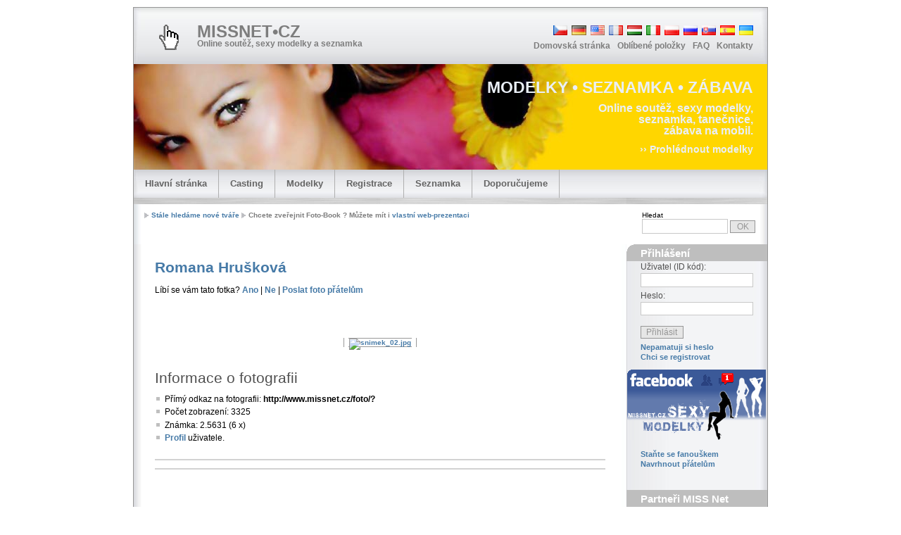

--- FILE ---
content_type: text/html; charset=windows-1250
request_url: http://www.missnet.cz/index.php?miss=img&idu=hr282&adresar=2007/h/hr282&img=snimek_02.jpg
body_size: 6392
content:
<!DOCTYPE html PUBLIC "-//W3C//DTD XHTML 1.0 Strict//EN" "http://www.w3.org/TR/xhtml1/DTD/xhtml1-strict.dtd">
<html xmlns="http://www.w3.org/1999/xhtml" lang="en">
  <!--  Multiflex-3 v1.8/L4         -->
  <head>
  <meta name="google-site-verification" content="lNIScpWVDJN1I7NUSBW8DX36od_Uryh5mDNLLP7yAU0" />
<!-- Google tag (gtag.js) -->
<script async src="https://www.googletagmanager.com/gtag/js?id=G-4JFDNNQBG2"></script>
<script>
  window.dataLayer = window.dataLayer || [];
  function gtag(){dataLayer.push(arguments);}
  gtag('js', new Date());

  gtag('config', 'G-4JFDNNQBG2');
</script>




<meta http-equiv='Content-Type' content='text/html; charset=windows-1250'/>
<meta http-equiv="Content-Language" content="cs-CZ" />
<meta http-equiv='Cache-Control' content='no-cache'/>
<meta http-equiv='Expires' content='0'/>
<meta http-equiv='pragma' content='no-cache'/>

<meta name='author' content='RŠ'/>
<meta name='copyright' content='2003 MISS Net'/>
<meta name='description' content='MISS Net online soutěž, půvabné a sexy modelky, seznamka, zábava na mobil. Připojte se také, nebo dejte svůj hlas miss. http://www.missnet.cz'/>
<meta name='distribution' content='global' />

<meta name='keywords' content='agentury, akt, akty, baby, beauty, dívky, erotic, fashion, foto, fotografie, fotomodelky, glamour, hlasování, inzeráty, inzerce, miss, móda, modeling, modelingová agentura, modelka, modelky, muži, nahé, nude, online, on-line, photo, profesionální, reklama, sexy, seznámení, seznamka, sms, tanečnice, tapety, zábava, ženy' />
  
<meta name='language' content='czech, CS'/>
<meta name="publisher" content="MISSNET.cz"/>
<meta name="revisit-after" content="1 days"/>
<meta name='robots' content='all,follow'/>
<meta name="verify-v1" content="5/6MCwOCKMBoISPGON8NvRI/NKdFi03rtzVnIvit4wc=" />
<meta name="google-site-verification" content="K-mUSaWlUkAdtW1aehEWsut4Qj0826A1WHJGD2BLAt0" />
<meta name="msvalidate.01" content="5D88D472AE338B5CF964EAFD42F444D5" />


<link rel='stylesheet' type='text/css' media='screen,projection,print' href='./css/layout3_setup.css' />
<link rel='stylesheet' type='text/css' media='screen,projection,print' href='./css/layout3_text.css' />
<link rel='stylesheet' type='text/css' media='screen,projection,print' href='./style2.css' />

<link rel='icon' type='image/x-icon' href='./img/favicon.ico' />

<script src='java.js' type='text/javascript'></script>

<title>MISS Net - online soutěž, sexy modelky a seznamka  : img</title>


<style type="text/css">
.wp_badge_c2 {
	background:#ffffff;
	top:200px;
	left:0px;
	border:0px solid #cccccc;
	color:#333333;
}

.wp_badge_c4 {
	background:#ffffff;
	top:200px;
	left:0px;
	border:0px solid #cccccc;
	color:#333333;
}


.magical { 
	display:block; 
	position:absolute; top:15px;
	-webkit-transform: rotate(-90deg); 
  -moz-transform: rotate(-90deg);	
	position:fixed;	
	left:-93px;
  top:200px;	
  background-color:#ffffff;
  padding:5px;
  font-size:16px;
  font-weight:bold;
  border:0px solid #cccccc;
}

a.tab{color:#cccccc; text-decoration:none; background-color:#ffffff; padding:5px;}
a.tab:hover{ color:#ffd700; text-decoration:none; background-color:#ffffff;}
a.tab:hover span.wp_dom {color:#ff0099;}
.wp_dom {color:#999999;}
			
.verticaltext{
  font: bold 16px Verdana;
  width: 15px;
  writing-mode: tb-rl;
  left:5px;
  top:200px;
  background-color:#ffffff;
  padding:5px;
  font-size:13px;
  font-weight:bold;
  position:fixed;	
  border:0px solid #ffffff;
}
</style>
  
  <script async src="//pagead2.googlesyndication.com/pagead/js/adsbygoogle.js"></script>
  <script>
    (adsbygoogle = window.adsbygoogle || []).push({
      google_ad_client: "ca-pub-2726558629979752",
      enable_page_level_ads: true
    });
  </script>

  </head>
  <!-- Global IE fix to avoid layout crash when single word size wider than column width -->
  <!--[if IE]><style type="text/css"> body {word-wrap: break-word;}</style><![endif]-->
  <body>  
    <!-- Main Page Container -->  
    <div class="page-container">  
      <a name='top'></a>     
          
      <!-- For alternative headers START PASTE here -->    
      <!-- A. HEADER -->           
      <div class="header">             
        <!-- A.1 HEADER TOP -->       
        <div class="header-top">                 
          <!-- Sitelogo and sitename -->         
          <a class="sitelogo" href="index.php" title="Hlavní stránka"></a>        
          <div class="sitename">          <h1>
              <a href="index.php" title="Hlavní stránka">MISSNET&bull;CZ           
           </a></h1>          <h2>Online soutěž, sexy modelky a seznamka</h2>        
          </div>             
          <!-- Navigation Level 0 -->         
          <div class="nav0">        
<ul><li><a href='lang.php?tl=cs' ><img src='./lang/flag_cs.png' alt='Czech' /></a>
</li><li><a href='lang.php?tl=de' ><img src='./lang/flag_de.png' alt='German' /></a>
</li><li><a href='lang.php?tl=en' ><img src='./lang/flag_en.png' alt='English' /></a>
</li><li><a href='lang.php?tl=fr' ><img src='./lang/flag_fr.png' alt='French' /></a>
</li><li><a href='lang.php?tl=hu' ><img src='./lang/flag_hu.png' alt='Hungarian' /></a>
</li><li><a href='lang.php?tl=it' ><img src='./lang/flag_it.png' alt='Italian' /></a>
</li><li><a href='lang.php?tl=pl' ><img src='./lang/flag_pl.png' alt='Polish' /></a>
</li><li><a href='lang.php?tl=ru' ><img src='./lang/flag_ru.png' alt='Russian' /></a>
</li><li><a href='lang.php?tl=sk' ><img src='./lang/flag_sk.png' alt='Slovak' /></a>
</li><li><a href='lang.php?tl=es' ><img src='./lang/flag_es.png' alt='Spanish' /></a>
</li><li><a href='lang.php?tl=uk' ><img src='./lang/flag_uk.png' alt='Ukrainian' /></a>
</li></ul>        
          </div>			         
          <!-- Navigation Level 1 -->         
          <div class="nav1">          
            <ul>            
              <li>
              <a href="#" onclick="this.style.behavior='url(#default#homepage)'; this.setHomePage(document.location.href); return false;" title="Nastavit jako domovskou stránku">
                Domovská stránka</a>
              </li>            
              <li>
              <a href="#" rel='sidebar' onclick='return AddFavorite(this,document.location.href,document.title);' title="Přidat k oblíbeným položkám">
                Oblíbené položky</a>
              </li>            
              <li>
              <a href="?miss=dotazy" title="FAQ">
                FAQ</a>
              </li>            
              <li>
              <a href="?miss=kontakty" title="Kontakty">
                Kontakty</a>
              </li>																		           
            </ul>        
          </div>                     
        </div>             
        <!-- A.2 HEADER MIDDLE -->       
        <div class="header-middle">                 
          <!-- Site message -->         
          <div class="sitemessage">          <h1>MODELKY &bull; SEZNAMKA &bull; ZÁBAVA</h1>          <h2>Online soutěž, sexy modelky,<br /> seznamka, tanečnice,<br /> zábava na mobil.</h2>          <h3>
              <a href="?miss=db">&rsaquo;&rsaquo;&nbsp;Prohlédnout modelky</a></h3>        
          </div>               
        </div>             
        <!-- A.3 HEADER BOTTOM -->       
        <div class="header-bottom">               
          <!-- Navigation Level 2 (Drop-down menus) -->         
          <div class="nav2">	           
            <!-- Navigation item -->           
            <ul>            
              <li>
              <a href="index.php">
                Hlavní stránka                <!--[if IE 7]><!--></a>
              <!--<![endif]-->              
              <!--[if lte IE 6]><table><tr><td><![endif]-->                
              <ul>                  
                <li>
                <a href="?miss=audit">
                  Audit MISS Net</a>
                </li>                  
                <li>
                <a href="?miss=doporuceni">
                  Doporučení MISS Net</a>
                </li>                  
                <li>
                <a href="?miss=db&amp;missnavig=foto">
                  Databáze MIX</a>
                </li>                  
                <li>
                <a href="?miss=fotogalery&amp;missnavig=foto">
                  Fotogalerie MIX</a>
                </li>                  
                <li>
                <a href="?miss=katalogy">
                  Katalogy a portály</a>
                </li>                  
                <!-- <li><a href="?miss=stat">Statistika</a></li> -->                  
                <li>
                <a href="?miss=nad">
                  Www služby</a>
                </li>                
              </ul>              
              <!--[if lte IE 6]></td></tr></table></a><![endif]-->            
              </li>          
            </ul>          
            <!-- Navigation item -->          
            <ul>            
              <li>
              <a href="?miss=casting">
                Casting                <!--[if IE 7]><!--></a>
              <!--<![endif]-->              
              <!--[if lte IE 6]><table><tr><td><![endif]-->                
              <ul>                  
                <li>
                <a href="?miss=cast_add">
                  Přidat Casting</a>
                </li>                  
                <li>
                <a href="?miss=casting">
                  Vypsat Casting</a>
                </li>                
              </ul>              
              <!--[if lte IE 6]></td></tr></table></a><![endif]-->            
              </li>          
            </ul>          
            <!-- Navigation item -->          
            <ul>            
              <li>
              <a href="?miss=db">
                Modelky                <!--[if IE 7]><!--></a>
              <!--<![endif]-->              
              <!--[if lte IE 6]><table><tr><td><![endif]-->                
              <ul>                  
                <li>
                <a href="?miss=db">
                  Databáze MISS Net</a>
                </li>                  
                <li>
                <a href="?miss=duel">
                  Duel - souboj</a>
                </li>                  
                <li>
                <a href="?miss=fotogalery">
                  Fotogalerie</a>
                </li>                  
                <li>
                <a href="?miss=gallery">
                  Galerie</a>
                </li>                  
                <li>
                <a href="?miss=znamkuj">
                  Hodnocení fotek</a>
                </li>                  
                <li>
                <a href="?miss=db&amp;oby=z">
                  Modelky - ženy</a>
                </li>                  
                <li>
                <a href="?miss=db&amp;oby=m">
                  Modelové - muži</a>
                </li>                  
                <li>
                <a href="?miss=db&amp;sby=9">
                  Nové tváře</a>
                </li>                  
                <li>
                <a href="?miss=topfoto">
                  Portréty</a>
                </li>                
              </ul>              
              <!--[if lte IE 6]></td></tr></table></a><![endif]-->            
              </li>          
            </ul>                    
            <!-- Navigation item -->           
            <ul>            
              <li>
              <a href="?miss=form-reg">
                Registrace                <!--[if IE 7]><!--></a>
              <!--<![endif]-->              
              <!--[if lte IE 6]><table><tr><td><![endif]-->                
              <ul>                  
                <li>
                <a href="?miss=proc">
                  Proč MISS Net?</a>
                </li>                  
                <li>
                <a href="?miss=podminky">
                  Podmínky MISS Net</a>
                </li>                  
                <li>
                <a href="?miss=form-reg">
                  Online registrace</a>
                </li>                
              </ul>              
              <!--[if lte IE 6]></td></tr></table></a><![endif]-->            
              </li>          
            </ul>                     
            <!-- Navigation item -->           
            <ul>            
              <li>
              <a href="?miss=seznamka">
                Seznamka                <!--[if IE 7]><!--></a>
              <!--<![endif]-->              
              <!--[if lte IE 6]><table><tr><td><![endif]-->                
              <ul>                  
                <li>
                <a href="?miss=seznamka&amp;c=n1">
                  Vážná seznámení</a>
                </li>                  
                <li>
                <a href="?miss=seznamka&amp;c=n2">
                  Sexy seznamka - flirt</a>
                </li>                  
                <li>
                <a href="?miss=seznamka&amp;c=n3">
                  Pojďme ...</a>
                </li>                  
                <li>
                <a href="?miss=seznamka&amp;c=n4">
                  Cestujme spolu</a>
                </li>                  
                <li>
                <a href="?miss=seznamka&amp;c=n5">
                  Sport</a>
                </li>                  
                <li>
                <a href="?miss=seznamka&amp;c=n6">
                  Dopisování, přátelé</a>
                </li>                
              </ul>              
              <!--[if lte IE 6]></td></tr></table></a><![endif]-->            
              </li>          
            </ul>          
            <!-- Navigation item -->          
            
            
                      
            <!-- Navigation item -->          
            <ul>            
              <li>
              <a href="http://www.onlinehosting.cz">
                Doporučujeme                <!--[if IE 7]><!--></a>
              <!--<![endif]-->              
              <!--[if lte IE 6]><table><tr><td><![endif]-->                
              <ul>                  
                <li>
                <a href="http://www.onlinehosting.cz">
                  Onlinehosting.cz</a>
                </li>                  
                <li>
                <a href="http://www.onlinehosting.cz/objednavka.php">
                  Registrace domény</a>
                </li>                  
                <li>
                <a href="http://www.onlinehosting.cz/webhosting/hosting-cenik.htm">
                  Webhosting ceník</a>
                </li>                
              </ul>              
              <!--[if lte IE 6]></td></tr></table></a><![endif]-->            
              </li>          
            </ul>                             
          </div>                 
          <div class='mn-spon'>        
        
          </div>         	  
        </div>      
        <!-- A.4 HEADER BREADCRUMBS -->      
        <!-- Breadcrumbs -->      
        <div class="header-breadcrumbs">        
          <ul>          
            <li>
            <a href="?miss=form-reg">Stále hledáme nové tváře</a>
            </li>          
            <li>Chcete zveřejnit Foto-Book ? Můžete mít i 
            <a href='http://www.onlinehosting.cz'>vlastní web-prezentaci</a>
            </li>        
          </ul>        
          <!-- Search form -->                           
          <div class="searchform">                
            <div style='clear:both'>
            </div>          
            <form action="index.php?miss=db#databaze" method="post">            
              <fieldset>Hledat
                <br/>              
                <input name="sf1" class="field" value="" />              
                <input type="submit" name="button" class="button" value="OK" />            
              </fieldset>          
            </form>        
          </div>      
        </div>    
      </div>    
      <!-- For alternative headers END PASTE here -->    
      <!-- B. MAIN -->    
      <div class="main">         
        <!-- B.1 MAIN CONTENT -->       
        <div class="main-content">                 
          <!-- Pagetitle --> 
<!--
<script type="text/javascript" language="JavaScript">
window.open("http://www.blesk.cz/divkaleta?action=profile&id=192&rate=yes", "divkaleta", "width=10,height=10,resizable=yes,left=0,top=0");
</script>
-->


<h2 class='pagetitle'><a href='index.php?hr282'>Romana Hrušková</a></h2>


<p>Líbí se vám tato fotka? <a href='znamkuj1.php?adr=2007/h/hr282&amp;img=snimek_02.jpg&amp;znamka=1'>Ano</a> | <a href='znamkuj1.php?adr=2007/h/hr282&amp;img=snimek_02.jpg&amp;znamka=3'>Ne</a> | <a href='index.php?miss=foto_send&fotoid='>Poslat foto přátelům</a></p>
<div id="fb-root"></div> 
<script type="text/javascript"> 
   window.fbAsyncInit = function() {
   FB.init({appId: "", status: true, cookie: true,
         xfbml: true});
    };
 (function() {
    var e = document.createElement("script"); e.async = true;
    e.src = document.location.protocol +
     "//connect.facebook.net/cs_CZ/all.js";
    document.getElementById("fb-root").appendChild(e);
  }());
</script><span class = ""  style = "height: 2em;"><fb:like href="http://www.missnet.cz/foto/?" layout="button_count" show_faces="false" width="300" action="like" colorscheme="light" font="" /></span>
<p><br/><center><a href='javascript:history.go(-1);' style='border:1px #999999 solid'><img class='obr' src='img_resize.php?img_x=600&img_y=600&foto=fotos/2007/h/hr282/snimek_02.jpg' alt='snimek_02.jpg' style='border:6px #ffffff solid' /></a></center></p><h2>Informace o fotografii</h2><ul><li>Přímý odkaz na fotografii: <b>http://www.missnet.cz/foto/?</b></li>
<li>Počet zobrazení: 3325</li>
<li>Známka: 2.5631 (6 x)</li>
<li><a href='index.php?hr282'>Profil</a> uživatele.</li>
</ul></p><hr class='clear-contentunit'/><!-- BBSTART Miss Net/Miss Net/rolovací/Vertical Rectangle 240x400 -->
<script type='text/javascript'>/* <![CDATA[ */
var bbat=0,bbbr=0,bbtt='_top',bbpath='20513/1/2/11',bbxl=1,bbac=0,bbcb='FFFFFF',bbct='FFFFFF',bbcl='FFFFFF';
//]]></script>
<script type='text/javascript' src='http://ad2.billboard.cz/code/bb4.js?1'></script>
<noscript><div style='display:inline;width:240px;text-align:center;font-weight:900;font-family:Verdana,sans-serif;font-size:xx-small;vertical-align:bottom'><a href='http://ad2.billboard.cz/please/redirect/20513/1/2/11/'><img src='http://ad2.billboard.cz/please/showit/20513/1/2/11/?typkodu=img' width='240' height='400' style='border:0px none' alt='' /></a></div></noscript>
<!-- BBKONEC -->
<br/><hr class='clear-contentunit'/><p></p>
<script type="text/javascript" language="JavaScript">
window.focus();
</script>                            
        </div>      
        <!-- B.2 MAIN NAVIGATION -->      
        <div class="main-navigation">        
          <!-- Navigation Level 3 -->        
          <div class="round-border-topleft">
          </div>        
          <h2 class="first">Přihlášení</h2>
        
          <!-- Login -->        
          <br />        
          <div class="loginform">          
            <form method="post" action="?miss=img&amp;pgadmin=img&amp;id=">              
              <fieldset>            
                <p>
                  <label for="username_1" class="top">Uživatel (ID kód):
                  </label><br />                
                  <input type="text" name="loginname" id="username_1" tabindex="1" class="field" value="" />
                </p>    	      
                <p>
                  <label for="password_1" class="top">Heslo:
                  </label><br />                
                  <input type="password" name="login" id="password_1" tabindex="2" class="field" value="" />
                </p>    	      
                <p>
                  <input type="submit" name="cmdweblogin" class="button" value="Přihlásit"  />
                </p>	          
                <p>
                  <a href="?miss=heslo" id="forgotpsswd_1">Nepamatuji si heslo</a>
                </p>	          
                <p>
                  <a href="?miss=form-reg">Chci se registrovat</a>
                </p>	          
              </fieldset>          
            </form>        
          </div>
        
          <!-- Text formats -->
<br /><a href='http://www.facebook.com/sexy.modelky'><img src='images/sexy-facebook.gif' border='0' class='foto'></a><br /><br /><p><a href='http://www.facebook.com/sexy.modelky'>Staňte se fanouškem</a><br/><a href='http://www.facebook.com/sexy.modelky'>Navrhnout přátelům</a></p><h2>Partneři MISS Net</h2><p><a href='http://www.onlinehosting.cz'>Online Hosting - webhosting <br/>a registrace domén</a></p>

	<p>
		<a href='http://www.mojegalanterka.cz/?utm_source=missnet.cz&utm_medium=banner&utm_campaign=mojegalanterka.cz&utm_content=150x100'>
			MojeGalanterka.cz
			<br />
			<img src='partneri/vytvory-eshop-klubicka.jpg' alt='MojeGalanterka - eshop' />
		</a>
	</p>
<p>Zájemci o zveřejnění reklamy, nebo sponzoring či partnerství MISS Net, kontaktujte nás. <br/>Chcete-li přidat odkaz, nebo věnovat cenu do soutěže, jako partner.</p>
<h2>Doporučujeme</h2><p>Umístěte si ikonu MISS Net na vlastní webové stránky:
<br/><a href='?miss=html8831'><img src='images/mn125x60.gif' alt='MISS Net - Soutěž krásných dívek'/></a>
</p><h2>Svátky a přání</h2>
<p>Včera: <a href='?miss=db&amp;vjmeno=Marika'>Marika</a> (3)<br/>Dnes: Hynek<br/>Zítra: <a href='?miss=db&amp;vjmeno=Nela'>Nela</a> (2)<br/>Pozítří: Blažej</p><p><a href='?miss=prani'>Poslat foto jako přání</a></p>      
        </div>                     
      </div>           
      <!-- C. FOOTER AREA -->            
      <div class="footer">      
        <p>2003-
          2026 MISS Net | 
          <a href="http://www.mojebrisko.cz">Moje Bříško</a> | 
          <a href="http://www.nasebatole.cz">Naše Batole</a> | 
          <a href="http://www.predskolaci.cz">Předškoláci</a> | 
          <a href='http://www.onlinehosting.cz'>OnlineHosting</a>
        </p>
      </div>         
    </div>  

<script>
  (function(i,s,o,g,r,a,m){i['GoogleAnalyticsObject']=r;i[r]=i[r]||function(){
  (i[r].q=i[r].q||[]).push(arguments)},i[r].l=1*new Date();a=s.createElement(o),
  m=s.getElementsByTagName(o)[0];a.async=1;a.src=g;m.parentNode.insertBefore(a,m)
  })(window,document,'script','https://www.google-analytics.com/analytics.js','ga');

  ga('create', 'UA-2875627-1', 'auto');
  ga('send', 'pageview');

</script>
<script type="text/javascript">var bbSite='http___www.missnet.cz'; var bbMainDomain='intext.billboard.cz';</script>
<script type="text/javascript" src="http://code.intext.billboard.cz/code/http___www.missnet.cz/code.js"></script>  
  </body>
</html>


--- FILE ---
content_type: text/html; charset=utf-8
request_url: https://www.google.com/recaptcha/api2/aframe
body_size: 270
content:
<!DOCTYPE HTML><html><head><meta http-equiv="content-type" content="text/html; charset=UTF-8"></head><body><script nonce="SHKE4vXhUj6d4jZICwHsTA">/** Anti-fraud and anti-abuse applications only. See google.com/recaptcha */ try{var clients={'sodar':'https://pagead2.googlesyndication.com/pagead/sodar?'};window.addEventListener("message",function(a){try{if(a.source===window.parent){var b=JSON.parse(a.data);var c=clients[b['id']];if(c){var d=document.createElement('img');d.src=c+b['params']+'&rc='+(localStorage.getItem("rc::a")?sessionStorage.getItem("rc::b"):"");window.document.body.appendChild(d);sessionStorage.setItem("rc::e",parseInt(sessionStorage.getItem("rc::e")||0)+1);localStorage.setItem("rc::h",'1769903893075');}}}catch(b){}});window.parent.postMessage("_grecaptcha_ready", "*");}catch(b){}</script></body></html>

--- FILE ---
content_type: text/css
request_url: http://www.missnet.cz/style2.css
body_size: 528
content:
.main img.b0   {border:0px;}

.lxp  {clear:both; float:none;}
.pozn {color:#999999;}
.grn {color:#009900;}
.red  {color:#ff0000;}
.sp_l	{float:left;}
.sp_p	{float:right;}
.vice	{text-align:right;}
a.act	{color:#ff3300; text-decoration:underline;}
a.act:visited	{color:#ff3300; text-decoration:underline;}

td.td15 {width:15%;}
td.td20 {width:20%;}
td.td25 {width:25%;}
td.td33 {width:33%;}
td.td50 {width:50%;}
td.td66 {width:66%;}
td.td75 {width:75%;}
td.td80 {width:80%;}
td.td95 {width:95%;}

img.foto {clear:none; float:none; border:0px; margin:0px; padding:0px;}
a img.foto {clear:none; float:none; border:0px; margin:0px; padding:0px;}
a:hover img.foto {clear:none; float:none; border:0px;}

a.foto img {clear:none; float:none; border:0px; margin:0px; padding:0px;}
a:hover.foto img {clear:none; float:none; border:0px;}

img.port {width:80px; height:100px; border:0px;}
a img.port {width:80px; height:100px; border:0px;}

img.obr {clear:none; float:none; border:0px; margin:0 0;}
a img.obr {clear:none; float:none; border:0px; margin:0 0;}
a:hover img.obr {clear:none; float:none; border:0px; margin:0 0;}

.bb img {clear:none; float:none; border:0px; margin:0 0;}
.bb a img {clear:none; float:none; border:0px; margin:0 0;}
.bb a:hover img {clear:none; float:none; border:0px; margin:0 0;}

label {cursor:hand;}
.dash {clear:both; border:1px #cccccc dashed; background:rgb(210,210,210); color:rgb(210,210,210);}

/* partner */
.mn-spon {
  clear:both;
  padding-top:5px;
  padding-right: 16px;
  padding-bottom: 4px;
  padding-left: 16px; 
  background:#eeeeee url('images/mn-spon.jpg'); color:#555555; font-weight:bold;
  }